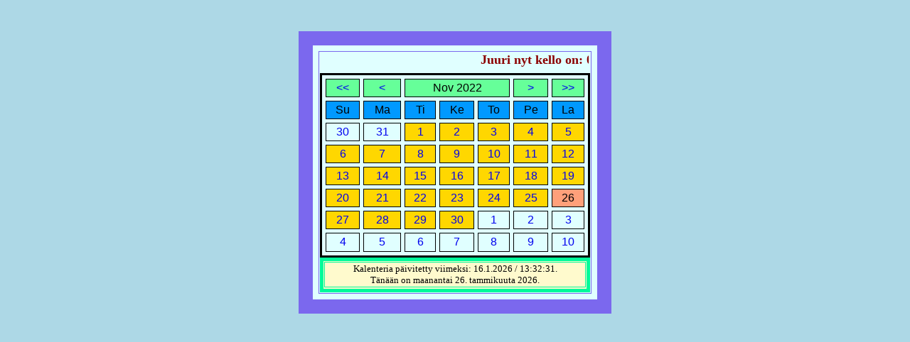

--- FILE ---
content_type: text/html; charset=UTF-8
request_url: https://www.okkolat.fi/?sel_date=1669497831
body_size: 1818
content:

<!DOCTYPE html PUBLIC "-//W3C//DTD XHTML 1.0 Strict//FI">


<html xmlns="http://www.w3.org/1999/xhtml" xml:lang="fi-FI" lang="fi-FI">

<meta http-equiv="content-type" content="text/html; charset=UTF-8">
<meta http-equiv="X-UA-Compatible" content="IE=Edge,chrome=1, Opera=2, Firefox=3, Vivaldi=4, Brave=5, Avast Secure Browser=6">
<meta http-equiv="Content-Language" content="fi">  
<meta name="Jari Okkola" content="Kalenteri">
<meta name="country" content="Finland">
<meta name="avainsanat" content="php, metatiedot, luettelointi, taulukot, graafinen esitys, kalenteri,
almanakka, viikonp&aumliv&aumlt, kuukaudet, aika">
<meta name="copyright" content="https://www.okkolat.fi/">
<meta name="coverage" content="Worldwide">

<body bgcolor="#ADD8E6">

<br><br>

<table width="400"; cellspacing="8"; border="20"; align="center"; bgcolor="#e0ffff"; bordercolor="#7b68ee">

<tr><td align="center">

	<div><marquee valign="middle"; width="375"; height="25">
	<font color="#8B0000" size="4">
		
	<b>Juuri nyt kello on: 09:42:32.Vuoden vaihtumiseen on 326 p&aumliv&auml&auml.	- Oikein hyv&auml&auml alkanutta vuotta!</b></div>
	
	</marquee>

	<script type="text/javascript" src="paivanmaara.js"></script>

<headprofile="http://gmpg.org/xfn/11">

<title>Tuijan ja Jarin virtuaalikalenteri</title>

<body bgcolor="DAA520">

<!-- Go to www.addthis.com/dashboard to customize your tools --> <script type="text/javascript" src="//s7.addthis.com/js/300/addthis_widget.js#pubid=ra-59134cf16b83f97b"></script>

<center>


<form method="post">
<table width="380"; height="260"; border="5": cellspacing="5"; 
  style="border: 3px solid black; font-family: Verdana, Arial, Helvetica, sans-serif; font-size: 3; text-align: center">
  <tr> 
   <td bgcolor="#66FF99">
   
	<a href="?sel_date=1637961831" style="text-decoration: none" title="Edellinen vuosi">&lt;&lt;</a></td>
	<td bgcolor="#66FF99">
   
	<a href="?sel_date=1666815831" style="text-decoration: none" title="Edellinen kuukausi">&lt;</a></td>
	<td colspan="3"; bgcolor="#66FF99">
   
	Nov 2022</td>
	
	<td bgcolor="#66FF99">
	<a href="?sel_date=1672089831" style="text-decoration: none" title="Seuraava kuukausi">&gt;</a></td>
	<td width bgcolor="#66FF99">
	<a href="?sel_date=1701033831" style="text-decoration: none" title="Seuraava vuosi">&gt;&gt;</a></td>
  </tr>
  <tr> 
	<td bgcolor="#0099FF">Su</td>
	<td bgcolor="#0099FF">Ma</td>
	<td bgcolor="#0099FF">Ti</td>
	<td bgcolor="#0099FF">Ke</td>
	<td bgcolor="#0099FF">To</td>
	<td bgcolor="#0099FF">Pe</td>
	<td bgcolor="#0099FF">La</td>
	</tr>
  
  <tr>
 <td><a href="?sel_date=1667165031" style="text-decoration: none"><background-color:yellow; color:green;font-weight:bold;">30</font></a></td>
 <td><a href="?sel_date=1667251431" style="text-decoration: none"><background-color:yellow; color:green;font-weight:bold;">31</font></a></td>
 <td bgcolor="#FFD700"><a href="?sel_date=1667337831" style="text-decoration: none">1</a></td>
 <td bgcolor="#FFD700"><a href="?sel_date=1667424231" style="text-decoration: none">2</a></td>
 <td bgcolor="#FFD700"><a href="?sel_date=1667510631" style="text-decoration: none">3</a></td>
 <td bgcolor="#FFD700"><a href="?sel_date=1667597031" style="text-decoration: none">4</a></td>
 <td bgcolor="#FFD700"><a href="?sel_date=1667683431" style="text-decoration: none">5</a></td>
</tr>
<tr>
 <td bgcolor="#FFD700"><a href="?sel_date=1667769831" style="text-decoration: none">6</a></td>
 <td bgcolor="#FFD700"><a href="?sel_date=1667856231" style="text-decoration: none">7</a></td>
 <td bgcolor="#FFD700"><a href="?sel_date=1667942631" style="text-decoration: none">8</a></td>
 <td bgcolor="#FFD700"><a href="?sel_date=1668029031" style="text-decoration: none">9</a></td>
 <td bgcolor="#FFD700"><a href="?sel_date=1668115431" style="text-decoration: none">10</a></td>
 <td bgcolor="#FFD700"><a href="?sel_date=1668201831" style="text-decoration: none">11</a></td>
 <td bgcolor="#FFD700"><a href="?sel_date=1668288231" style="text-decoration: none">12</a></td>
</tr>
<tr>
 <td bgcolor="#FFD700"><a href="?sel_date=1668374631" style="text-decoration: none">13</a></td>
 <td bgcolor="#FFD700"><a href="?sel_date=1668461031" style="text-decoration: none">14</a></td>
 <td bgcolor="#FFD700"><a href="?sel_date=1668547431" style="text-decoration: none">15</a></td>
 <td bgcolor="#FFD700"><a href="?sel_date=1668633831" style="text-decoration: none">16</a></td>
 <td bgcolor="#FFD700"><a href="?sel_date=1668720231" style="text-decoration: none">17</a></td>
 <td bgcolor="#FFD700"><a href="?sel_date=1668806631" style="text-decoration: none">18</a></td>
 <td bgcolor="#FFD700"><a href="?sel_date=1668893031" style="text-decoration: none">19</a></td>
</tr>
<tr>
 <td bgcolor="#FFD700"><a href="?sel_date=1668979431" style="text-decoration: none">20</a></td>
 <td bgcolor="#FFD700"><a href="?sel_date=1669065831" style="text-decoration: none">21</a></td>
 <td bgcolor="#FFD700"><a href="?sel_date=1669152231" style="text-decoration: none">22</a></td>
 <td bgcolor="#FFD700"><a href="?sel_date=1669238631" style="text-decoration: none">23</a></td>
 <td bgcolor="#FFD700"><a href="?sel_date=1669325031" style="text-decoration: none">24</a></td>
 <td bgcolor="#FFD700"><a href="?sel_date=1669411431" style="text-decoration: none">25</a></td>
 <td bgcolor="#FFA07A">26</td>
</tr>
<tr>
 <td bgcolor="#FFD700"><a href="?sel_date=1669584231" style="text-decoration: none">27</a></td>
 <td bgcolor="#FFD700"><a href="?sel_date=1669670631" style="text-decoration: none">28</a></td>
 <td bgcolor="#FFD700"><a href="?sel_date=1669757031" style="text-decoration: none">29</a></td>
 <td bgcolor="#FFD700"><a href="?sel_date=1669843431" style="text-decoration: none">30</a></td>
 <td><a href="?sel_date=1669929831" style="text-decoration: none"><background-color:yellow; color:green;font-weight:bold;">1</font></a></td>
 <td><a href="?sel_date=1670016231" style="text-decoration: none"><background-color:yellow; color:green;font-weight:bold;">2</font></a></td>
 <td><a href="?sel_date=1670102631" style="text-decoration: none"><background-color:yellow; color:green;font-weight:bold;">3</font></a></td>
</tr>
<tr>
 <td><a href="?sel_date=1670189031" style="text-decoration: none"><background-color:yellow; color:green;font-weight:bold;">4</font></a></td>
 <td><a href="?sel_date=1670275431" style="text-decoration: none"><background-color:yellow; color:green;font-weight:bold;">5</font></a></td>
 <td><a href="?sel_date=1670361831" style="text-decoration: none"><background-color:yellow; color:green;font-weight:bold;">6</font></a></td>
 <td><a href="?sel_date=1670448231" style="text-decoration: none"><background-color:yellow; color:green;font-weight:bold;">7</font></a></td>
 <td><a href="?sel_date=1670534631" style="text-decoration: none"><background-color:yellow; color:green;font-weight:bold;">8</font></a></td>
 <td><a href="?sel_date=1670621031" style="text-decoration: none"><background-color:yellow; color:green;font-weight:bold;">9</font></a></td>
 <td><a href="?sel_date=1670707431" style="text-decoration: none"><background-color:yellow; color:green;font-weight:bold;">10</font></a></td>
</tr>
  
  </td></tr></table>
  
<table width="380"; cellspacing="1"; border="5"; align="center"; bgcolor="#fffacd"; bordercolor="#00FA9A">
  
 <tr><td align="center"; bordercolor="black">
  <font color="#000000" size="2">
  
  <center>Kalenteria p&aumlivitetty viimeksi: 16.1.2026 / 13:32:31.<br>T&aumln&auml&aumln on <script language='javascript'>paivanmaara();</script>.
</td><tr></table>

</form>

</body>

</html>